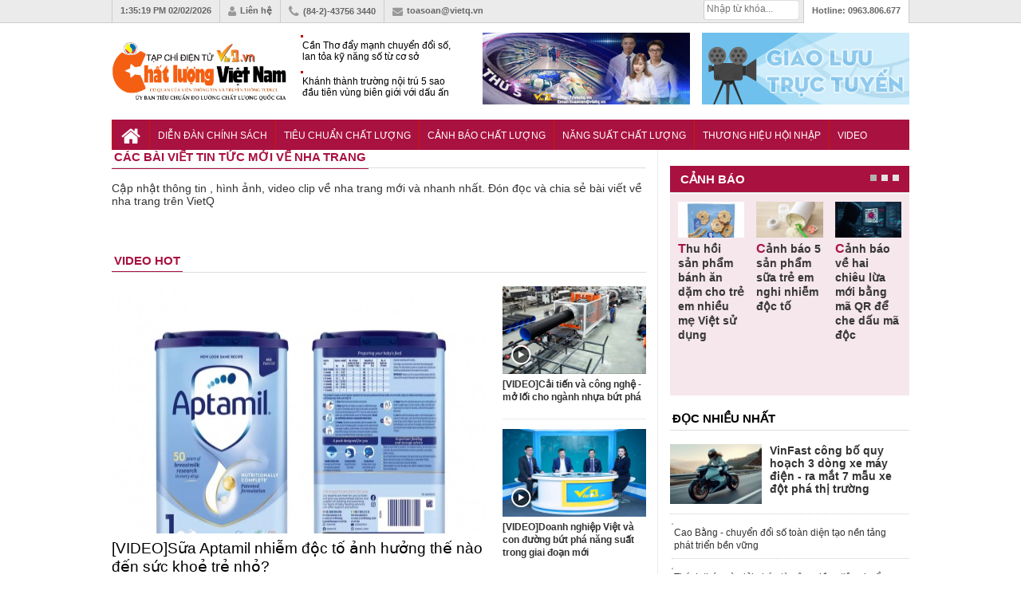

--- FILE ---
content_type: text/html; charset=utf-8
request_url: https://vietq.vn/nha-trang-tag/
body_size: 11532
content:
<meta http-equiv="Content-Type" content="text/html; charset=utf-8" />
<!DOCTYPE html PUBLIC "-//W3C//DTD XHTML 1.0 Transitional//EN" "http://www.w3.org/TR/xhtml1/DTD/xhtml1-transitional.dtd">
<html xmlns="http://www.w3.org/1999/xhtml" xml:lang="vi-vn" lang="vi-vn"><head prefix="og: http://ogp.me/ns# fb: http://ogp.me/ns/fb# article: http://ogp.me/ns/article#">
    <meta http-equiv="Content-Type" content="text/html; charset=utf-8" />
    
    <!-- <meta http-equiv="Content-Type" content="text/html; charset=utf-8" /> -->
    <meta name="viewport" content="width=device-width, initial-scale=1.0" />
    <meta http-equiv="content-language" content="vi" />
    <link rel="canonical" href="https://vietq.vn/nha-trang-tag/"/>    <link rel="shortcut icon" href="https://vietq.vn/favicon.ico" />
    	<meta name="Googlebot" content="index,follow" />
	<meta name="robots" content="index,follow,noodp" />
	    <meta name="google-site-verification" content="tswmknkJQl1Gc8xtqX5efw0qYeR-W2Uijqe4P6Ke5do" />
    <meta name="AUTHOR" content="Vietq" />
    <meta name="google-site-verification" content="L3gocXxLxJGPJdXo_ACIXqFV3Qifpol9xfIuYVMtknQ" />
    <meta name="COPYRIGHT" content="Vietq" />
<meta name="msvalidate.01" content="036E6FC9E623E4747C559E97CD56830A" />
    <title>nha trang - tin tức, hình ảnh, video về nha trang</title>    
    <meta name="description" content="nha trang - tin tức, hình ảnh, video mới nhất nha trang cập nhật nhanh tại VietQ. Đón đọc chia sẻ bài viết về nha trang trên VietQ" />
    <meta name="keywords" content="nha trang ,nha trang, tin tức nha trang , video nha trang" />
        <meta itemscope itemtype="http://schema.org/article"/>
        
    <link rel="stylesheet" href="https://vietq.vn/templates/themes/css/style.css?1" />
    <link rel="stylesheet" href="https://vietq.vn/templates/themes/css/add.css?v=16" />
    <link rel="stylesheet" type="text/css" href="https://vietq.vn/templates/themes/css/font-awesome.css?v=1111"/>
    <link rel="stylesheet" href="https://vietq.vn/templates/themes/css/jquery.bxslider.css?v=1111" />
    <script type="text/javascript" src="https://vietq.vn/templates/themes/js/jquery-1.12.3.min.js?v=3"></script>
    <!--[if IE]>
    	<script type="text/javascript" src="https://vietq.vn/templates/themes/js/html5shiv.js"></script>
        <link rel="stylesheet" type="text/css" href="https://vietq.vn/templates/themes/css/all-ie-only.css" />
    <![endif]-->
    <!--[if lt IE 9]>
    	<link rel="stylesheet" type="text/css" href="https://vietq.vn/templates/themes/css/ie8-and-down.css" />
    <![endif]-->

   <!-- Global site tag (gtag.js) - Google Analytics -->
<!-- <script async src="https://www.googletagmanager.com/gtag/js?id=G-9L5VDPTCHL"></script>
<script>
  window.dataLayer = window.dataLayer || [];
  function gtag(){dataLayer.push(arguments);}
  gtag('js', new Date());

  gtag('config', 'G-9L5VDPTCHL');
</script>  -->


<!-- Global site tag (gtag.js) - Google Analytics -->
<script async src="https://www.googletagmanager.com/gtag/js?id=UA-136099277-1"></script>
<!-- Global site tag (gtag.js) - Google Analytics -->
<script async src="https://www.googletagmanager.com/gtag/js?id=G-9L5VDPTCHL"></script>
<script>
  window.dataLayer = window.dataLayer || [];
  function gtag(){dataLayer.push(arguments);}
  gtag('js', new Date());

  gtag('config', 'G-9L5VDPTCHL');
</script>

</head>



<body  >

        <header class="header">
    	<div class="topbar">
        	<ul class="col1000 clearfix">
                <li><a><span id="clock"></span> 02/02/2026</a></li>
            	<li><a href="https://vietq.vn/lien-he.html"><i class="fa fa-user"></i>Liên hệ</a></li>
                <li><i class="fa fa-phone"></i>(84-2)-43756 3440</li>
                <li><a href="/cdn-cgi/l/email-protection#ec98838d9f838d82ac9a8589989dc29a82"><i class="fa fa-envelope"></i><span class="__cf_email__" data-cfemail="65110a04160a040b25130c0011144b130b">[email&#160;protected]</span></a></li>
                <li class="toplast">Hotline: <span>0963.806.677</span></li>
                <!--<li><h2><a href="https://vietq.vn">Đọc báo</a></h2></li>
                <li><h2><a href="https://vietq.vn">Báo mới</a></h2></li>-->
               
                <li class="box_search" style="width: 120px;padding: 0px !important;margin-top:0px !important">
				
				<form id="search-box" action="https://google.com/cse">
                <input type="hidden" name="cx" value="008487715297939719036:qmhp5knvy1e"/>
                <input type="hidden" name="ie" value="UTF-8"/>
                <input maxlength="80" type="text" name="q" size="31" class="txt_search" placeholder="Nhập từ khóa..."/>
              </form>
			  
                    

            </ul>
        </div>
        <div class="header-ctn">
        	<div class="col1000 clearfix">
                                	<a href="https://vietq.vn" class="" title="Tin tức VietQ.vn"><img src="https://vietq.vn/templates/themes/images/logo-9.png" class="logo-2" ></a>
                    <div class="header-news">
                    	
                        <div  class="demo1">
                        <ul>
                                                    <li><h3><a href="https://vietq.vn/can-tho-day-manh-chuyen-doi-so-lan-toa-ky-nang-so-tu-co-so-d239979.html" title="Cần Thơ đẩy mạnh chuyển đổi số, lan tỏa kỹ năng số từ cơ sở">Cần Thơ đẩy mạnh chuyển đổi số, lan tỏa kỹ năng số từ cơ sở</a></h3></li>
                                                    <li><h3><a href="https://vietq.vn/khanh-thanh-truong-noi-tru-5-sao-dau-tien-vung-bien-gioi-voi-dau-an-cua-sun-group-d239963.html" title="Khánh thành trường nội trú 5 sao đầu tiên vùng biên giới với dấu ấn của Sun Group ">Khánh thành trường nội trú 5 sao đầu tiên vùng biên giới với dấu ấn của Sun Group </a></h3></li>
                                                    <li><h3><a href="https://vietq.vn/von-vao-it-ap-luc-thap-du-dia-lon-cong-thuc-dau-tu-hieu-qua-tai-vinhomes-golden-avenue-d239962.html" title="Vốn vào ít, áp lực thấp, dư địa lớn: Công thức đầu tư hiệu quả tại Vinhomes Golden Avenue">Vốn vào ít, áp lực thấp, dư địa lớn: Công thức đầu tư hiệu quả tại Vinhomes Golden Avenue</a></h3></li>
                                                </ul>
                        </div>
                    </div>
                                <div class="top-banner"><a href="https://vietq.vn/giao-luu-truc-tuyen/" target="_blank"><img src="http://media.vietq.vn/upload/giaoluutructuyen3.gif?v2" alt="" width="260" height="90" /></a></div>
<div class="top-banner"><a href="https://vietq.vn/ban-tin-tieu-dung-su-kien-292/" target="_blank"><img src="http://media.vietq.vn/upload/bantintieudung.gif?v1" alt="" width="260" height="90" /></a></div>            </div>
        </div>
    </header>	<!-- end header -->
    
    <nav class="nav">
    	<ul class="col1000 clearfix">
        	<li><a href="https://vietq.vn" class="nav-parent nav-home"><i class="fa fa-home"></i></a></li>
        	            <li>
                <a href="https://vietq.vn/dien-dan-chinh-sach-c1/" style="font-size: 12px;padding: 13px 10px 11px;" class="nav-parent ">Diễn đàn chính sách</a>
                <div class="nav-child">
                                </div>
            </li>
                                            <li>
                <a href="https://vietq.vn/tieu-chuan-chat-luong-c86/" style="font-size: 12px;padding: 13px 10px 11px;" class="nav-parent ">Tiêu chuẩn Chất lượng </a>
                <div class="nav-child">
                                </div>
            </li>
                                            <li>
                <a href="https://vietq.vn/canh-bao-chat-luong-c2/" style="font-size: 12px;padding: 13px 10px 11px;" class="nav-parent ">Cảnh báo Chất lượng</a>
                <div class="nav-child">
                                    <a href="https://vietq.vn/nguoi-tieu-dung-sub28/">Người tiêu dùng</a>
                                </div>
            </li>
                                            <li>
                <a href="https://vietq.vn/nang-suat-chat-luong-c4/" style="font-size: 12px;padding: 13px 10px 11px;" class="nav-parent ">Năng suất Chất lượng</a>
                <div class="nav-child">
                                </div>
            </li>
                                            <li>
                <a href="https://vietq.vn/thuong-hieu-hoi-nhap-c18/" style="font-size: 12px;padding: 13px 10px 11px;" class="nav-parent ">Thương hiệu Hội nhập</a>
                <div class="nav-child">
                                </div>
            </li>
                                            <li>
                <a href="https://vietq.vn/video/" style="font-size: 12px;padding: 13px 10px 11px;" class="nav-parent ">Video</a>
                <div class="nav-child">
                                </div>
            </li>
                                        <!-- <li>
                        <a href="http://vietq.vn/doanh-nghiep-sub18/" style="font-size: 12px;padding: 13px 5px 11px;" class="nav-parent">Doanh nghiệp</a>
                    </li> -->
                                                                
           <!--  <li>
            	<a href="#" class="nav-parent nav-more"><i class="fa fa-reorder"></i></a>
                <div class="nav-child">
                	<a href="https://vietq.vn/photo/">Ảnh</a>
                    <a href="https://vietq.vn/so-huu-tri-tue-sh48/">Sở hữu trí tuệ</a>
                    
                </div>
            </li> -->
        </ul>
    </nav>	
    <!-- end nav -->

    <style>
        .subnav ul li {
            float: left;
            padding: 4px 0px 0 0;
            height: 18px;
            overflow: hidden;
        }
        .subnav .active {
            width: 100px;
            height: 20px;
            float: left;
            margin: 4px 5px 0 0;
            padding: 0;
        }
        
        .subnav ul a {
            color: #004175;
            background-position: 0 -2390px;
            background-repeat: no-repeat;
            padding-left: 10px;
            line-height: 18px;
        }

    </style>
    
    
    <script data-cfasync="false" src="/cdn-cgi/scripts/5c5dd728/cloudflare-static/email-decode.min.js"></script><script>
var clockElement = document.getElementById( "clock" );
function updateClock ( clock ) {
    clock.innerHTML = new Date().toLocaleTimeString();
}

setInterval(function () {
    updateClock( clockElement );
}, 1000);

(function () {
    
  var clockElement = document.getElementById( "clock" );

  function updateClock ( clock ) {
    clock.innerHTML = new Date().toLocaleTimeString();
  }

  setInterval(function () {
      updateClock( clockElement );
  }, 1000);

}());
</script>
    
    	
	    <main class="col1000 cate clearfix">
	<div class="content clearfix">
    	<header class="block-hdr cate-hdr clearfix">
             <h2 class="title">Các bài viết tin tức mới về nha trang</h2>
        </header>
        <p style="height: 60px;margin-bottom: 0px;font-size: 14px;">Cập nhật thông tin , hình ảnh, video clip về nha trang mới và nhanh nhất. Đón đọc và chia sẻ bài viết về nha trang trên VietQ</p>
        
        
        <div class="clearfix">
                        
        
            <nav class="paging">
                            </nav>
        </div>	<!-- end news -->
        
        <div class="clearfix">
            <section class="mar15">
            	<header class="block-hdr clearfix">
	<h2><a href="https://vietq.vn/video/" class="title red-bor">video hot</a></h2>
</header>
<main>
	<div class="block block-diff clearfix">
        <div class="video">
        	<div class="video-area"><a class="title" href="https://vietq.vn/sua-aptamil-nhiem-doc-to-anh-huong-the-nao-den-suc-khoe-tre-nho-video239868.html" title="Sữa Aptamil nhiễm độc tố ảnh hưởng thế nào đến sức khoẻ trẻ nhỏ?" ><img src="https://media.vietq.vn/thumb_x469x270/upload/2026/01/27/sua-aptamil-nhiem-doc-to-anh-huong-the-nao-den-suc-khoe-tre-nho4.jpg" width="469" height="310"/></a></div>
            <h3><a class="title" href="https://vietq.vn/sua-aptamil-nhiem-doc-to-anh-huong-the-nao-den-suc-khoe-tre-nho-video239868.html" title="Sữa Aptamil nhiễm độc tố ảnh hưởng thế nào đến sức khoẻ trẻ nhỏ?" >[VIDEO]Sữa Aptamil nhiễm độc tố ảnh hưởng thế nào đến sức khoẻ trẻ nhỏ?</a></h3>
            <div class="sharing clearfix">
                <time class="timer">14:57 - 27/01/2026 <span class="comment">30</span></time>
                <div class="right"><a href="https://vietq.vn/sua-aptamil-nhiem-doc-to-anh-huong-the-nao-den-suc-khoe-tre-nho-video239868.html"></a></div>
            </div>
            <div class="clearfix"></div>
        </div>
        
                
        <div class="video-child">
        	<a href="https://vietq.vn/cai-tien-va-cong-nghe---mo-loi-cho-nganh-nhua-but-pha-video239845.html" title="Cải tiến và công nghệ - mở lối cho ngành nhựa bứt phá">
            	<span class="thumb180x110">
                	<span class="misc video-icon"></span><img src="https://media.vietq.vn/thumb_x404x260/upload/2026/01/26/cai-tien-va-cong-nghe---mo-loi-cho-nganh-nhua-but-pha2.jpg" width="180" height="110" alt="Cải tiến và công nghệ - mở lối cho ngành nhựa bứt phá" />
                </span>
                <h3 class="video-title">[VIDEO]Cải tiến và công nghệ - mở lối cho ngành nhựa bứt phá</h3>
            </a>
            <div class="fb-like" data-href="https://vietq.vn/cai-tien-va-cong-nghe---mo-loi-cho-nganh-nhua-but-pha-video239845.html" data-send="false" data-layout="button_count" data-width="500" data-show-faces="true" data-font="tahoma"></div>
        </div>
                
        <div class="video-child">
        	<a href="https://vietq.vn/doanh-nghiep-viet-va-con-duong-but-pha-nang-suat-trong-giai-doan-moi-video239744.html" title="Doanh nghiệp Việt và con đường bứt phá năng suất trong giai đoạn mới">
            	<span class="thumb180x110">
                	<span class="misc video-icon"></span><img src="https://media.vietq.vn/thumb_x404x260/upload/2026/01/20/toa-dam-doanh-nghiep-viet-va-con-duong-but-pha-nang-suat-trong-giai-doan-moi2.jpg" width="180" height="110" alt="Doanh nghiệp Việt và con đường bứt phá năng suất trong giai đoạn mới" />
                </span>
                <h3 class="video-title">[VIDEO]Doanh nghiệp Việt và con đường bứt phá năng suất trong giai đoạn mới</h3>
            </a>
            <div class="fb-like" data-href="https://vietq.vn/doanh-nghiep-viet-va-con-duong-but-pha-nang-suat-trong-giai-doan-moi-video239744.html" data-send="false" data-layout="button_count" data-width="500" data-show-faces="true" data-font="tahoma"></div>
        </div>
            </div>
</main>            </section>   <!-- end Video -->
        </div>
    </div>	<!-- end .content -->
    
    <aside class="col300 left">
    	<div class="mar20">

</div>
        <section class="mar20">
            <section class="mar20">
	<header class="block-hdr head_warning">
        <h2><a class="title red-tlt" href="https://vietq.vn/canh-bao-chat-luong-c2/">Cảnh báo</a></h2>
    </header>
    <main class="warning_box">
    <ul class="warning_slide clearfix">
                  	<li style="float: left;list-style: none;position: relative;width: 205px;margin-right: 15px;">
                <div class="warn-ctn clearfix">
                    <a href="https://vietq.vn/thu-hoi-san-pham-banh-an-dam-cho-tre-em-duoc-me-viet-su-dung-d239957.html" title="Thu hồi sản phẩm bánh ăn dặm cho trẻ em nhiều mẹ Việt sử dụng">
                    <span class="thumb115x75 "><img src="https://media.vietq.vn/thumb_x205x110/upload/2026/02/01/thu-hoi-san-pham-banh-an-dam-cho-tre-em-duoc-nhieu-me-viet-su-dung3.jpeg" alt="https://vietq.vn/thu-hoi-san-pham-banh-an-dam-cho-tre-em-duoc-me-viet-su-dung-d239957.html" /></span>
                        <h3 class="title">Thu hồi sản phẩm bánh ăn dặm cho trẻ em nhiều mẹ Việt sử dụng</h3>
                        
                    </a>
         	    </div>
               
            </li>
                   	<li style="float: left;list-style: none;position: relative;width: 205px;margin-right: 15px;">
                <div class="warn-ctn clearfix">
                    <a href="https://vietq.vn/canh-bao-ve-5-san-pham-sua-tre-em-nghi-nhiem-doc-to-d239892.html" title="Cảnh báo 5 sản phẩm sữa trẻ em nghi nhiễm độc tố">
                    <span class="thumb115x75 "><img src="https://media.vietq.vn/thumb_x205x110/upload/2026/01/28/cuc-an-toan-thuc-pham-canh-bao-ve-5-san-pham-sua-tre-em-nghi-nhiem-doc-to4.png" alt="https://vietq.vn/canh-bao-ve-5-san-pham-sua-tre-em-nghi-nhiem-doc-to-d239892.html" /></span>
                        <h3 class="title">Cảnh báo 5 sản phẩm sữa trẻ em nghi nhiễm độc tố</h3>
                        
                    </a>
         	    </div>
               
            </li>
                   	<li style="float: left;list-style: none;position: relative;width: 205px;margin-right: 15px;">
                <div class="warn-ctn clearfix">
                    <a href="https://vietq.vn/canh-bao-ve-hai-chieu-lua-dao-moi-bang-ma-qr-de-che-dau-ma-doc-d239863.html" title="Cảnh báo về hai chiêu lừa mới bằng mã QR để che dấu mã độc">
                    <span class="thumb115x75 "><img src="https://media.vietq.vn/thumb_x205x110/upload/2026/01/27/canh-bao-ve-hai-chieu-lua-dao-moi-bang-ma-qr-de-che-dau-ma-doc6.png" alt="https://vietq.vn/canh-bao-ve-hai-chieu-lua-dao-moi-bang-ma-qr-de-che-dau-ma-doc-d239863.html" /></span>
                        <h3 class="title">Cảnh báo về hai chiêu lừa mới bằng mã QR để che dấu mã độc</h3>
                        
                    </a>
         	    </div>
               
            </li>
                   	<li style="float: left;list-style: none;position: relative;width: 205px;margin-right: 15px;">
                <div class="warn-ctn clearfix">
                    <a href="https://vietq.vn/them-san-pham-sua-babybio-bi-thu-hoi-do-lo-ngai-nhiem-khuan-d239866.html" title="Thêm sản phẩm sữa Babybio bị thu hồi do lo ngại nhiễm khuẩn ">
                    <span class="thumb115x75 "><img src="https://media.vietq.vn/thumb_x205x110/upload/2026/01/27/them-mot-san-pham-sua-bot-thong-bao-thu-hoi-san-pham-do-lo-ngai-nhiem-khuan7.png" alt="https://vietq.vn/them-san-pham-sua-babybio-bi-thu-hoi-do-lo-ngai-nhiem-khuan-d239866.html" /></span>
                        <h3 class="title">Thêm sản phẩm sữa Babybio bị thu hồi do lo ngại nhiễm khuẩn </h3>
                        
                    </a>
         	    </div>
               
            </li>
                   	<li style="float: left;list-style: none;position: relative;width: 205px;margin-right: 15px;">
                <div class="warn-ctn clearfix">
                    <a href="https://vietq.vn/canh-bao-ve-san-pham-sua-aptamil-infant-formula-co-nguy-co-mat-an-toan-doi-voi-suc-khoe-tre-nho-d239842.html" title="Cảnh báo sản phẩm sữa Aptamil Infant Formula nguy cơ mất an toàn đối với sức khỏe trẻ nhỏ">
                    <span class="thumb115x75 "><img src="https://media.vietq.vn/thumb_x205x110/upload/2026/01/26/canh-bao-san-pham-sua-aptamil-infant-formula-nguy-co-mat-an-toan-doi-voi-suc-khoe-tre-nho2.jpg" alt="https://vietq.vn/canh-bao-ve-san-pham-sua-aptamil-infant-formula-co-nguy-co-mat-an-toan-doi-voi-suc-khoe-tre-nho-d239842.html" /></span>
                        <h3 class="title">Cảnh báo sản phẩm sữa Aptamil Infant Formula nguy cơ mất an toàn đối với sức khỏe trẻ nhỏ</h3>
                        
                    </a>
         	    </div>
               
            </li>
                   	<li style="float: left;list-style: none;position: relative;width: 205px;margin-right: 15px;">
                <div class="warn-ctn clearfix">
                    <a href="https://vietq.vn/manh-tay-xu-phat-gamma-va-pharmedic-bao-dong-do-ve-chat-luong-san-pham-y-te-d239826.html" title="Mạnh tay xử phạt Gamma và Pharmedic: Cảnh báo chất lượng sản phẩm y tế">
                    <span class="thumb115x75 "><img src="https://media.vietq.vn/thumb_x205x110/upload/2026/01/25/manh-tay-xu-phat-gamma-va-pharmedic-bao-dong-do-ve-chat-luong-san-pham-y-te1.png" alt="https://vietq.vn/manh-tay-xu-phat-gamma-va-pharmedic-bao-dong-do-ve-chat-luong-san-pham-y-te-d239826.html" /></span>
                        <h3 class="title">Mạnh tay xử phạt Gamma và Pharmedic: Cảnh báo chất lượng sản phẩm y tế</h3>
                        
                    </a>
         	    </div>
               
            </li>
                   	<li style="float: left;list-style: none;position: relative;width: 205px;margin-right: 15px;">
                <div class="warn-ctn clearfix">
                    <a href="https://vietq.vn/tick-xanh-trach-nhiem-va-tieu-dung-an-toan-d239795.html" title="Tick xanh trách nhiệm và tiêu dùng an toàn">
                    <span class="thumb115x75 "><img src="https://media.vietq.vn/thumb_x205x110/upload/2026/01/23/tick-xanh-trach-nhiem-va-tieu-dung-an-toan4.JPG" alt="https://vietq.vn/tick-xanh-trach-nhiem-va-tieu-dung-an-toan-d239795.html" /></span>
                        <h3 class="title">Tick xanh trách nhiệm và tiêu dùng an toàn</h3>
                        
                    </a>
         	    </div>
               
            </li>
                   	<li style="float: left;list-style: none;position: relative;width: 205px;margin-right: 15px;">
                <div class="warn-ctn clearfix">
                    <a href="https://vietq.vn/thu-hoi-tren-toan-quoc-lo-thuoc-tri-thoai-hoa-khop-khong-dat-chat-luong-d239818.html" title="Thu hồi trên toàn quốc lô thuốc trị thoái hóa khớp không đạt chất lượng">
                    <span class="thumb115x75 "><img src="https://media.vietq.vn/thumb_x205x110/upload/2026/01/24/thu-hoi-tren-toan-quoc-lo-thuoc-tri-thoai-hoa-khop-khong-dat-chat-luong9.png" alt="https://vietq.vn/thu-hoi-tren-toan-quoc-lo-thuoc-tri-thoai-hoa-khop-khong-dat-chat-luong-d239818.html" /></span>
                        <h3 class="title">Thu hồi trên toàn quốc lô thuốc trị thoái hóa khớp không đạt chất lượng</h3>
                        
                    </a>
         	    </div>
               
            </li>
                   	<li style="float: left;list-style: none;position: relative;width: 205px;margin-right: 15px;">
                <div class="warn-ctn clearfix">
                    <a href="https://vietq.vn/hang-sua-lon-lactalis-cua-phap-thu-hoi-sua-cong-thuc-cho-tre-em-do-phat-hien-doc-to-d239793.html" title="Hãng sữa lớn Lactalis của Pháp thu hồi sữa công thức cho trẻ em do phát hiện độc tố">
                    <span class="thumb115x75 "><img src="https://media.vietq.vn/thumb_x205x110/upload/2026/01/23/hang-sua-lon-lactalis-cua-phap-thu-hoi-sua-cong-thuc-cho-tre-em-do-phat-hien-doc-to3.jpg" alt="https://vietq.vn/hang-sua-lon-lactalis-cua-phap-thu-hoi-sua-cong-thuc-cho-tre-em-do-phat-hien-doc-to-d239793.html" /></span>
                        <h3 class="title">Hãng sữa lớn Lactalis của Pháp thu hồi sữa công thức cho trẻ em do phát hiện độc tố</h3>
                        
                    </a>
         	    </div>
               
            </li>
             </ul>
    </main>
</section>
        </section>	 <!-- end Canh Bao -->
        
        <section class="mar20">
           <header class="block-hdr">
    <h2 class="title blue-tlt"><a href="https://vietq.vn"> đọc nhiều nhất</a></h2>
</header>
<main>
	<ul class="readlist">
            <li class="first">
            <a href="https://vietq.vn/vinfast-cong-bo-quy-hoach-3-dong-xe-may-dien---ra-mat-7-mau-xe-dot-pha-thi-truong-d239965.html" title="VinFast công bố quy hoạch 3 dòng xe máy điện - ra mắt 7 mẫu xe đột phá thị trường" class="clearfix">
                <span class="thumb115x75" title="VinFast công bố quy hoạch 3 dòng xe máy điện - ra mắt 7 mẫu xe đột phá thị trường"><img src="https://media.vietq.vn/thumb_x125x85/upload/2026/02/02/vinfast-cong-bo-quy-hoach-3-dong-xe-may-dien---ra-mat-7-mau-xe-dot-pha-thi-truong7.jpg" width="115" height="75" alt="VinFast công bố quy hoạch 3 dòng xe máy điện - ra mắt 7 mẫu xe đột phá thị trường" /></span>
                <div class="block-title">VinFast công bố quy hoạch 3 dòng xe máy điện - ra mắt 7 mẫu xe đột phá thị trường</div>
            </a>
        </li>
            <li><a href="https://vietq.vn/cao-bang-chuyen-doi-so-lan-toa-trong-doi-song-d239964.html"><div class="readtitle">Cao Bằng - chuyển đổi số toàn diện tạo nền tảng phát triển bền vững</div></a></li>
            <li><a href="https://vietq.vn/giam-thieu-rac-thai-dien-tu-toan-cau-thach-thuc-va-giai-phap-tu-cong-dong-tieu-chuan-quoc-te-d239933.html"><div class="readtitle">Thách thức và giải pháp từ cộng đồng tiêu chuẩn quốc tế trong giảm thiểu rác thải điện tử</div></a></li>
            <li><a href="https://vietq.vn/khanh-thanh-truong-noi-tru-5-sao-dau-tien-vung-bien-gioi-voi-dau-an-cua-sun-group-d239963.html"><div class="readtitle">Khánh thành trường nội trú 5 sao đầu tiên vùng biên giới với dấu ấn của Sun Group </div></a></li>
            <li><a href="https://vietq.vn/von-vao-it-ap-luc-thap-du-dia-lon-cong-thuc-dau-tu-hieu-qua-tai-vinhomes-golden-avenue-d239962.html"><div class="readtitle">Vốn vào ít, áp lực thấp, dư địa lớn: Công thức đầu tư hiệu quả tại Vinhomes Golden Avenue</div></a></li>
            <li><a href="https://vietq.vn/thu-hoi-san-pham-banh-an-dam-cho-tre-em-duoc-me-viet-su-dung-d239957.html"><div class="readtitle">Thu hồi sản phẩm bánh ăn dặm cho trẻ em nhiều mẹ Việt sử dụng</div></a></li>
        </ul>
</main>        </section>	 <!-- end Doc Nhieu Nhat -->        
        <section class="mar20">
            <header class="block-hdr" style="margin-bottom:0;">
    <h2 class="title blue-tlt"><a class="title red-tlt" href="https://vietq.vn/doi-thoai-c8/">đối thoại</a></h2>
</header>
<main class="dialogue">
	<ul class="dial-slider clearfix">
          	<li>
        	<div class="dial-char clearfix">
            	<a href="https://vietq.vn/gdp-phai-tang-it-nhat-5-lan-trong-20-nam-toi-de-dat-muc-tieu-nam-2045-d238398.html"><span class="thumb95x95" style="height: 225px;"><img src="https://media.vietq.vn/thumb_x300x225/upload/2025/11/13/gdp-phai-tang-it-nhat-5-lan-trong-20-nam-toi-de-dat-muc-tieu-nam-20456.jpg" /></span>
                <div class="left desc_dial"><h4 class="office" style="font-weight: bold;">Bộ trưởng Bộ Khoa học và Công nghệ Nguyễn Mạnh Hùng</span></h4></div></a>
            </div>
            <div class="quote">
            	<span class="misc dial-icon"></span>
            	<a href="https://vietq.vn/gdp-phai-tang-it-nhat-5-lan-trong-20-nam-toi-de-dat-muc-tieu-nam-2045-d238398.html">"Vì vậy, Việt Nam chọn con đường kết hợp khoa học, công nghệ, đổi mới sáng tạo với chuyển đổi số là một hướng đi riêng để phát triển nhanh, bền vững..."</a>
            </div>
        </li>
          	<li>
        	<div class="dial-char clearfix">
            	<a href="https://vietq.vn/cai-cach-the-che-cat-giam-thu-tuc-hanh-chinh-de-dat-tang-truong-2-con-so-d237786.html"><span class="thumb95x95" style="height: 225px;"><img src="https://media.vietq.vn/thumb_x300x225/upload/2025/10/20/cai-cach-the-che-cat-giam-thu-tuc-hanh-chinh-de-dat-tang-truong-2-con-so9.jpg" /></span>
                <div class="left desc_dial"><h4 class="office" style="font-weight: bold;">TS. Nguyễn Đức Độ - Phó Viện trưởng Viện Kinh tế Tài chính</span></h4></div></a>
            </div>
            <div class="quote">
            	<span class="misc dial-icon"></span>
            	<a href="https://vietq.vn/cai-cach-the-che-cat-giam-thu-tuc-hanh-chinh-de-dat-tang-truong-2-con-so-d237786.html">"Có rất nhiều việc phải làm ngay từ bây giờ và trên thực tế đang được tiến hành như tăng đầu tư cho khoa học công nghệ; ban hành các cơ chế khuyến khích đổi mới sáng tạo, khởi nghiệp..."</a>
            </div>
        </li>
          	<li>
        	<div class="dial-char clearfix">
            	<a href="https://vietq.vn/dong-luc-chinh-thuc-da-tang-truong-kinh-te-d235018.html"><span class="thumb95x95" style="height: 225px;"><img src="https://media.vietq.vn/thumb_x300x225/upload/2025/07/08/dong-luc-chinh-thuc-da-tang-truong-kinh-te0.jpg" /></span>
                <div class="left desc_dial"><h4 class="office" style="font-weight: bold;">TS. Nguyễn Văn Hiến - Chuyên gia kinh tế</span></h4></div></a>
            </div>
            <div class="quote">
            	<span class="misc dial-icon"></span>
            	<a href="https://vietq.vn/dong-luc-chinh-thuc-da-tang-truong-kinh-te-d235018.html">"Tôi cho rằng, chính sách tài khóa đóng vai trò quan trọng trong việc hỗ trợ tăng trưởng kinh tế, đặc biệt là trong giai đoạn suy thoái hoặc khi nền kinh tế cần được kích thích".</a>
            </div>
        </li>
          	<li>
        	<div class="dial-char clearfix">
            	<a href="https://vietq.vn/kinh-doanh-co-trach-nhiem-chia-khoa-nang-cao-nang-luc-canh-tranh-d232484.html"><span class="thumb95x95" style="height: 225px;"><img src="https://media.vietq.vn/thumb_x300x225/upload/2025/04/18/kinh-doanh-co-trach-nhiem-chia-khoa-nang-cao-nang-luc-canh-tranh3.jpg" /></span>
                <div class="left desc_dial"><h4 class="office" style="font-weight: bold;">Ông Phạm Tấn Công - Chủ tịch VCCI</span></h4></div></a>
            </div>
            <div class="quote">
            	<span class="misc dial-icon"></span>
            	<a href="https://vietq.vn/kinh-doanh-co-trach-nhiem-chia-khoa-nang-cao-nang-luc-canh-tranh-d232484.html">"Kinh doanh có trách nhiệm đã và đang được các doanh nghiệp Việt Nam coi là chìa khoá để góp phần nâng cao năng lực cạnh tranh..."</a>
            </div>
        </li>
          	<li>
        	<div class="dial-char clearfix">
            	<a href="https://vietq.vn/moi-giai-phap-deu-nham-muc-tieu-tao-thuan-loi-cho-doanh-nghiep-d227681.html"><span class="thumb95x95" style="height: 225px;"><img src="https://media.vietq.vn/thumb_x300x225/upload/2024/11/20/moi-giai-phap-deu-nham-muc-tieu-tao-thuan-loi-cho-doanh-nghiep1.jpg" /></span>
                <div class="left desc_dial"><h4 class="office" style="font-weight: bold;">Ông Nguyễn Quốc Huy - Phó Viện trưởng, Viện Nghiên cứu hải quan</span></h4></div></a>
            </div>
            <div class="quote">
            	<span class="misc dial-icon"></span>
            	<a href="https://vietq.vn/moi-giai-phap-deu-nham-muc-tieu-tao-thuan-loi-cho-doanh-nghiep-d227681.html">"Có thể thấy, hội nhập kinh tế quốc tế đã đem lại những kết quả tích cực và có những tác động sâu đến kinh tế - xã hội Việt Nam."</a>
            </div>
        </li>
        
    </ul>
</main>        </section>	 <!-- end Dong Su Kien -->
        
        <section class="mar20">
        	<header class="block-hdr clearfix">
    <h2><a href="https://vietq.vn/photo/" class="title">ảnh</a></h2>
</header>
<main class="photo-slider">
	<ul class="bxslider">
                <li>
        	<a href="https://vietq.vn/chien-luoc-nang-suat-xanh-huong-den-phat-trien-ben-vung-emagazine221446.html" title="Longform: Chiến lược năng suất xanh hướng đến phát triển bền vững">
            	<span class="thumb300x160"><img src="https://media.vietq.vn/thumb_x300x160/upload/2024/05/16/chien-luoc-nang-suat-xanh-huong-den-phat-trien-ben-vung0.jpg" width="300" height="160" /></span>
            	<h3 class="bx-caption title">Longform: Chiến lược năng suất xanh hướng đến phát triển bền vững</h3>
            </a>
        </li>
                <li>
        	<a href="https://vietq.vn/dam-bao-tinh-thong-nhat-cua-hoat-dong-do-luong-trong-the-gioi-so-hoa-emagazine201024.html" title="Đảm bảo tính thống nhất của hoạt động đo lường trong thế giới số hóa">
            	<span class="thumb300x160"><img src="https://media.vietq.vn/thumb_x300x160/upload/2022/06/07/dam-bao-tinh-thong-nhat-cua-hoat-dong-do-luong-trong-the-gioi-so-hoa4.jpg" width="300" height="160" /></span>
            	<h3 class="bx-caption title">Đảm bảo tính thống nhất của hoạt động đo lường trong thế giới số hóa</h3>
            </a>
        </li>
                <li>
        	<a href="https://vietq.vn/dua-hoat-dong-tcdlcl-cua-viet-nam-hoi-nhap-manh-me-emagazine196693.html" title="Đưa hoạt động TCĐLCL của Việt Nam hội nhập mạnh mẽ">
            	<span class="thumb300x160"><img src="https://media.vietq.vn/thumb_x300x160/upload/2022/01/28/dua-hoat-dong-tcdlcl-cua-viet-nam-hoi-nhap-manh-me5.png" width="300" height="160" /></span>
            	<h3 class="bx-caption title">Đưa hoạt động TCĐLCL của Việt Nam hội nhập mạnh mẽ</h3>
            </a>
        </li>
            </ul>
    <div id="bx-pager" class="clearfix">
         	 <a data-slide-index="0" href="" title="Longform: Chiến lược năng suất xanh hướng đến phát triển bền vững"><span><img src="https://media.vietq.vn/thumb_x97x55/upload/2024/05/16/chien-luoc-nang-suat-xanh-huong-den-phat-trien-ben-vung0.jpg" width="97" height="55" /></span></a>
  	      	 <a data-slide-index="1" href="" title="Đảm bảo tính thống nhất của hoạt động đo lường trong thế giới số hóa"><span><img src="https://media.vietq.vn/thumb_x97x55/upload/2022/06/07/dam-bao-tinh-thong-nhat-cua-hoat-dong-do-luong-trong-the-gioi-so-hoa4.jpg" width="97" height="55" /></span></a>
  	      	 <a data-slide-index="2" href="" title="Đưa hoạt động TCĐLCL của Việt Nam hội nhập mạnh mẽ"><span><img src="https://media.vietq.vn/thumb_x97x55/upload/2022/01/28/dua-hoat-dong-tcdlcl-cua-viet-nam-hoi-nhap-manh-me5.png" width="97" height="55" /></span></a>
  	     </div>
</main>        </section>	 <!-- end Anh Dep -->
        <section class="mar20">
<a href="https://bidrico.com.vn/" target="_blank"><img src="https://vietq.vn/upload/logobidrice_.png?v2" width="300px"></a>
</section>
<a href="https://giacmosuaviet.com.vn/collections/sua-bot-dielac-grow-plus" target="_blank"><img src="https://vietq.vn/upload/growplus.jpg" width="300px" style="margin-bottom: 10px"></a>        
        <section class="mar20">
                <header class="block-hdr" style="margin-bottom:2px">
        <h2><a href="https://vietq.vn/dssukien/" class="title red-tlt">Chuyên đề</a></h2>
    </header>
    <main>
    <div class="paging_channel" data="0">    	<div class="event-ctn clearfix">
            <a href="https://vietq.vn/ky-niem-ngay-tieu-chuan-the-gioi-1410-su-kien-366/" title="Kỷ niệm Ngày Tiêu chuẩn Thế giới (14/10)">
                <span class="thumb115x75" style="width: 115px;height: 95px;"><img src="http://media.vietq.vn/thumb_x105x95/upload/2021/10/11/Ảnh ngày tiêu chuẩn.jpg" width="115" height="95" alt="Kỷ niệm Ngày Tiêu chuẩn Thế giới (14/10)" /></span>
                <div class="eventtlt">Kỷ niệm Ngày Tiêu chuẩn Thế giới (14/10)</div>
            </a>
        </div>
        
         	<div class="event-ctn clearfix">
            <a href="https://vietq.vn/chuyen-de-trien-khai-de-an-996-su-kien-365/" title="CHUYÊN ĐỀ TRIỂN KHAI ĐỀ ÁN 996">
                <span class="thumb115x75" style="width: 115px;height: 95px;"><img src="http://media.vietq.vn/thumb_x105x95/upload/2021/08/22/Đo lường.jpg" width="115" height="95" alt="CHUYÊN ĐỀ TRIỂN KHAI ĐỀ ÁN 996" /></span>
                <div class="eventtlt">CHUYÊN ĐỀ TRIỂN KHAI ĐỀ ÁN 996</div>
            </a>
        </div>
        
         	<div class="event-ctn clearfix">
            <a href="https://vietq.vn/chao-mung-60-nam-thanh-lap-nganh-tieu-chuan-do-luong-chat-luong-su-kien-14/" title="CHÀO MỪNG 60 NĂM THÀNH LẬP NGÀNH TIÊU CHUẨN ĐO LƯỜNG CHẤT LƯỢNG">
                <span class="thumb115x75" style="width: 115px;height: 95px;"><img src="http://media.vietq.vn/thumb_x105x95/upload/1970/01/01/hoat-dong-tieu-chuan-do-luong-chat-luong.jpg" width="115" height="95" alt="CHÀO MỪNG 60 NĂM THÀNH LẬP NGÀNH TIÊU CHUẨN ĐO LƯỜNG CHẤT LƯỢNG" /></span>
                <div class="eventtlt">CHÀO MỪNG 60 NĂM THÀNH LẬP NGÀNH TIÊU CHUẨN ĐO LƯỜNG CHẤT LƯỢNG</div>
            </a>
        </div>
        
     </div><div class="paging_channel" data="1">    	<div class="event-ctn clearfix">
            <a href="https://vietq.vn/chao-mung-ngay-khoa-hoc-va-cong-nghe-viet-nam-su-kien-166/" title="Chào mừng Ngày Khoa học và Công nghệ Việt Nam">
                <span class="thumb115x75" style="width: 115px;height: 95px;"><img src="http://media.vietq.vn/thumb_x105x95/upload/2016/04/27/ngay khoa hoc va cong nghe vn 2016.jpg" width="115" height="95" alt="Chào mừng Ngày Khoa học và Công nghệ Việt Nam" /></span>
                <div class="eventtlt">Chào mừng Ngày Khoa học và Công nghệ Việt Nam</div>
            </a>
        </div>
        
         	<div class="event-ctn clearfix">
            <a href="https://vietq.vn/chuyen-de-nang-cao-nang-suat-chat-luong-su-kien-36/" title="Chuyên đề: NÂNG CAO NĂNG SUẤT CHẤT LƯỢNG">
                <span class="thumb115x75" style="width: 115px;height: 95px;"><img src="http://media.vietq.vn/thumb_x105x95/upload/2017/10/03/nang-cao-nang-suat-chat-luong9.jpg" width="115" height="95" alt="Chuyên đề: NÂNG CAO NĂNG SUẤT CHẤT LƯỢNG" /></span>
                <div class="eventtlt">Chuyên đề: NÂNG CAO NĂNG SUẤT CHẤT LƯỢNG</div>
            </a>
        </div>
        
         	<div class="event-ctn clearfix">
            <a href="https://vietq.vn/doi-moi-sang-tao-va-so-huu-tri-tue-vi-tuong-lai-tot-dep-hon-su-kien-368/" title="Đổi mới sáng tạo và Sở hữu trí tuệ vì tương lai tốt đẹp hơn">
                <span class="thumb115x75" style="width: 115px;height: 95px;"><img src="http://media.vietq.vn/thumb_x105x95/upload/2022/04/26/doi-moi-sang-tao-va-so-huu-tri-tue-vi-tuong-lai-tot-dep-hon5.png" width="115" height="95" alt="Đổi mới sáng tạo và Sở hữu trí tuệ vì tương lai tốt đẹp hơn" /></span>
                <div class="eventtlt">Đổi mới sáng tạo và Sở hữu trí tuệ vì tương lai tốt đẹp hơn</div>
            </a>
        </div>
        
     </div><div class="paging_channel" data="2">    	<div class="event-ctn clearfix">
            <a href="https://vietq.vn/chuyen-doi-so-su-kien-383/" title="CHUYỂN ĐỔI SỐ">
                <span class="thumb115x75" style="width: 115px;height: 95px;"><img src="http://media.vietq.vn/thumb_x105x95/upload/2023/10/30/chuyen doi so.jpg" width="115" height="95" alt="CHUYỂN ĐỔI SỐ" /></span>
                <div class="eventtlt">CHUYỂN ĐỔI SỐ</div>
            </a>
        </div>
        
         	<div class="event-ctn clearfix">
            <a href="https://vietq.vn/nhiet-liet-chao-mung-dai-hoi-dai-bieu-toan-quoc-lan-thu-xiv-cua-dang-su-kien-393/" title="NHIỆT LIỆT CHÀO MỪNG ĐẠI HỘI ĐẠI BIỂU TOÀN QUỐC LẦN THỨ XIV CỦA ĐẢNG">
                <span class="thumb115x75" style="width: 115px;height: 95px;"><img src="http://media.vietq.vn/thumb_x105x95/upload/2026/01/05/banner dai hoi Dang.jpg" width="115" height="95" alt="NHIỆT LIỆT CHÀO MỪNG ĐẠI HỘI ĐẠI BIỂU TOÀN QUỐC LẦN THỨ XIV CỦA ĐẢNG" /></span>
                <div class="eventtlt">NHIỆT LIỆT CHÀO MỪNG ĐẠI HỘI ĐẠI BIỂU TOÀN QUỐC LẦN THỨ XIV CỦA ĐẢNG</div>
            </a>
        </div>
        
         	<div class="event-ctn clearfix">
            <a href="https://vietq.vn/tong-cuc-tieu-chuan-do-luong-chat-luong-ho-tro-doanh-nghiep-vuot-kho-thoi-covid-19-su-kien-356/" title="Tổng cục Tiêu chuẩn Đo lường Chất lượng hỗ trợ doanh nghiệp vượt khó thời Covid-19">
                <span class="thumb115x75" style="width: 115px;height: 95px;"><img src="http://media.vietq.vn/thumb_x105x95/upload/2020/04/23/doanh-nghiep.jpg" width="115" height="95" alt="Tổng cục Tiêu chuẩn Đo lường Chất lượng hỗ trợ doanh nghiệp vượt khó thời Covid-19" /></span>
                <div class="eventtlt">Tổng cục Tiêu chuẩn Đo lường Chất lượng hỗ trợ doanh nghiệp vượt khó thời Covid-19</div>
            </a>
        </div>
        
     </div>
    </main>
    <p class="pagenav_channel" style="  margin: 10px;text-align: center;">
        <a href="javascript:void(0)" data="0" style="margin-right: 5px;">1</a>
        <a href="javascript:void(0)" data="1" style="margin-right: 5px;">2</a>
        <a href="javascript:void(0)" data="2" style="margin-right: 5px;">3</a>
    </p>
    
    <script>
        $(".pagenav_channel a").click(function(){
            var page = $(this).attr("data");
            $(".paging_channel").hide();
            $(".paging_channel[data="+page+"]").show();
        });
        $(".pagenav_channel a").eq(0).click();
    </script>

        	
        </section>	 <!-- end Doi Thoai -->
        <section class="mar20">
                        
        </section>   <!-- end Doi Thoai -->
    </aside>
    <div class="clearfix"></div>
    
    <div class="bottom-banner"></div>
    
    <section class="mar20">
    	<header class="block-hdr">
            <h4 class="title blue-tlt">thương hiệu doanh nghiệp</h4>
        </header>
        <main class="business">
	<ul class="business-slide clearfix">
        	<li><a href="https://gstest.vn/" title="Công ty GSTV" target="_blank" rel="nofollow"><img src="http://media.vietq.vn/upload/2025/12/19/GSTV.8.12.jpg" /></a></li>
        	<li><a href="https://vietq.vn/admin.php?mod=partner&act=new" title="dev" target="_blank" rel="nofollow"><img src="http://media.vietq.vn/upload/2024/06/14/31.jpg" /></a></li>
        	<li><a href="https://tradrthanh.com/" title="Trà Dr.Thanh" target="_blank" rel="nofollow"><img src="http://media.vietq.vn/upload/2021/06/28/logo.png" /></a></li>
        	<li><a href="http://ismq.vn/" title="VIỆN THÔNG TIN VÀ TRUYỀN THÔNG TIÊU CHUẨN ĐO LƯỜNG CHẤT LƯỢNG" target="_blank" rel="nofollow"><img src="http://media.vietq.vn/upload/2020/04/07/Logo-TTTT ISMQ chuan 1.png" /></a></li>
        	<li><a href="https://vietq.vn/" title="seabank" target="_blank" rel="nofollow"><img src="http://media.vietq.vn/upload/2020/02/21/Mau sac va logo SeABank chuan1.jpg" /></a></li>
        	<li><a href="https://www.brggroup.vn/vi/gioi-thieu.html" title="Tập đoàn BRG" target="_blank" rel="nofollow"><img src="http://media.vietq.vn/upload/2023/12/22/BRG.jpg" /></a></li>
        	<li><a href="http://www.quatest3.com.vn/" title="Trung tâm kỹ thuật 3" target="_blank" rel="nofollow"><img src="http://media.vietq.vn/upload/2025/12/08/Quatest 3 logo 8.12.png" /></a></li>
        </ul>
</main>    </section>
</main>   <!-- end main -->    <div class="col1000" style="height:1px;">
<section class="full-box doanhnghiep" style="max-height: 370px;clear:both; margin-top: 74px;">
</section>
</div>
<div style="clear: both;"></div>
<footer class="footer">
    	<div class="col1000">
        	<nav class="footer-link">
            	<a href="https://vietq.vn">Trang chủ</a>
                      <a href="https://vietq.vn/dien-dan-chinh-sach-c1/">Diễn đàn chính sách</a>
                      <a href="https://vietq.vn/tieu-chuan-chat-luong-c86/">Tiêu chuẩn Chất lượng </a>
                      <a href="https://vietq.vn/canh-bao-chat-luong-c2/">Cảnh báo Chất lượng</a>
                      <a href="https://vietq.vn/nang-suat-chat-luong-c4/">Năng suất Chất lượng</a>
                      <a href="https://vietq.vn/thuong-hieu-hoi-nhap-c18/">Thương hiệu Hội nhập</a>
                      <a href="https://vietq.vn/video/">Video</a>
          				
                <a href="#" class="uptop">Trở lên trên <i class="fa fa-chevron-circle-up"></i></a>
            </nav>
            <div class="footer-info clearfix">
            	<!-- <a href="https://vietq.vn" class="footer-logo" title="VietQ.vn">VietQ.vn</a> -->
                <a href="https://vietq.vn" class="" title="Tin tức VietQ.vn"><img width="160px" src="https://vietq.vn/templates/themes/images/logo-10.png" class="logo-2" ></a>
                <div class="footer-ctn left" style="width: 43%;">
                	<!-- Tạp chí Chất lượng Việt Nam - Viện Thông tin và Truyền thông TCĐLCL, Uỷ ban TCĐLCL Quốc gia, Bộ Khoa học và Công nghệ <br /> -->
                    <!-- Cơ quan chủ quản: Tổng cục Tiêu chuẩn Đo lường Chất lượng - Bộ Khoa học & Công nghệ <br /> -->
                   Giấy phép hoạt động báo chí điện tử số: 125/GP-BVHTTDL ngày 11 tháng 09 năm 2025<br />
                    <!-- Giấy phép hoạt động báo chí điện tử số: 656/GP-BTTTT ngày 31 tháng 12 năm 2020<br /> -->
                    Tổng biên tập: <strong>Trần Văn Dư</strong> <br />
                    Thư ký tòa soạn: <strong>Đặng Anh Đức</strong> <br />
                </div>
                <div class="footer-ctn right" style="text-align:right;">
                	Email: <a href="/cdn-cgi/l/email-protection" class="__cf_email__" data-cfemail="90e4fff1e3fff1fed0e6f9f5e4e1bee6fe">[email&#160;protected]</a><br />
                    Tòa soạn: Số 8 Hoàng Quốc Việt, Nghĩa Đô, Hà Nội <br />
                    Liên hệ quảng cáo: Tel: 0988.624.621 <br />
                    Hotline: 0963.806.677<br/>
                    Bản quyền thuộc về Tạp chí Chất lượng Việt Nam<br/>
                    <a href="https://vietq.vn/gioi-thieu.html">Giới thiệu</a> &nbsp;|&nbsp; <a href="https://vietq.vn/lien-he.html">Liên hệ</a>
                </div>
				
				<a href="https://tinnhiemmang.vn/danh-ba-tin-nhiem/vietqvn-1709538820"
title="Chung nhan Tin Nhiem Mang" target="_blank"><img src="https://tinnhiemmang.vn/handle_cert?id=vietq.vn" width="150px"
height="auto" alt="Chung nhan Tin Nhiem Mang"></a>
            </div>
            <div class="source">
            	<a href="https://vietq.vn/nang-suat-chat-luong-c83/">Năng suất chất lượng</a> &nbsp;|<a href="https://vietq.vn/tieu-chuan-chat-luong-c86/">Tiêu chuẩn chất lượng</a> &nbsp;|<a href="https://vietq.vn/chuyen-de-giai-thuong-chat-luong-quoc-gia-viet-nam-su-kien-38/">Giải thưởng chất lượng quốc gia	</a>|<a href="https://vietq.vn/danh-gia-su-phu-hop-su-kien-285/">Đánh giá sự phù hợp</a> &nbsp;|&nbsp;<!-- <a title="Đặt phòng homestay" href="https://thehappystay.vn/">Đặt phòng homestay</a> |-->&nbsp;Powered by <a title="Tin moi nhat" href="http://itmedia.vn/">ITMEDIA</a>
            </div>
        </div>


    </footer>
        
        <p id="back-top">
		<a href="#top"><span></span>Về đầu trang</a>
	</p>

    
        <!-- For Facebook + GA -->
    <div id="fb-root"></div>
    <script data-cfasync="false" src="/cdn-cgi/scripts/5c5dd728/cloudflare-static/email-decode.min.js"></script><script>(function(d, s, id) {
      var js, fjs = d.getElementsByTagName(s)[0];
      if (d.getElementById(id)) return;
      js = d.createElement(s); js.id = id;
      js.src = "//connect.facebook.net/vi_VN/all.js#xfbml=1&appId=832332283570008";
      fjs.parentNode.insertBefore(js, fjs);
    }(document, 'script', 'facebook-jssdk'));</script>   
        
	<!-- Le javascript
        ================================================== -->
        
    <!-- Placed at the end of the document so the pages load faster --> 
    <script type='text/javascript' src='https://vietq.vn/templates/themes/js/jquery.easing.min.js?v=1'></script>
    <script type='text/javascript' src='https://vietq.vn/templates/themes/js/jquery.easy-ticker.min.js?v=1'></script> 
    <script>
   	    $('.demo1').easyTicker({
    		direction: 'up'
    	});
    </script>
    
    <!-- Script for Slide --> 
    <script type="text/javascript" src="https://vietq.vn/templates/themes/js/jquery.bxslider.js?v3"></script>
    <script type="text/javascript">
        $(document).ready(function(){
        
        	// hide #back-top first
        	$("#back-top").hide();
        	
        	// fade in #back-top
        	$(function () {
        		$(window).scroll(function () {
        			if ($(this).scrollTop() > 100) {
        				$('#back-top').fadeIn();
        			} else {
        				$('#back-top').fadeOut();
        			}
        		});
        
        		// scroll body to 0px on click
        		$('#back-top a').click(function () {
        			$('body,html').animate({
        				scrollTop: 0
        			}, 800);
        			return false;
        		});
        	});
        
        });
    
    
		$('.bxslider').bxSlider({
		  pagerCustom: '#bx-pager',
		  auto: false,
		  mode: 'fade',
  		  captions: true,
		});
        $('.warning_slide').bxSlider({
		  auto: true,
		  autoHover: true,
		  minSlides: 3,
		  maxSlides: 3,
		  autoControls:false,
		  slideWidth: 205,
		  slideMargin: 15,
          speed: 2000,
          pause: 6000,
		});
		$('.dial-slider').bxSlider({
		  auto: true,
		  autoHover: true,
		  minSlides: 1,
		  maxSlides: 1,
		  autoControls:false,
          speed: 2000,
          pause: 8000,
		});
		$('.business-slide').bxSlider({
		  auto: true,
		  autoHover: true,
		  minSlides: 6,
		  maxSlides: 6,
		  slideWidth: 140,
		  slideMargin: 30,
		  autoControls:false,
		  moveSlides: 1
		});
        $('.vi-slide1').bxSlider({
    	  auto: false,
    	  autoHover: true,
    	  minSlides: 3,
    	  maxSlides: 3,
    	  slideWidth: 220,
    	  autoControls:false
    	});
     $('.vi-slide_1').bxSlider({
    	  auto: true,
    	  autoHover: true,
    	  minSlides: 1,
    	  maxSlides: 4,
    	  slideWidth: 165,
          moveSlides: 1,
    	});
        $('.tm_list_box_video_hot').bxSlider({
    	  auto: true,
    	  autoHover: true,
    	  minSlides: 2,
    	  maxSlides: 2,
    	  slideWidth: 140,
          moveSlides: 1,
                    speed: 2000,
          pause: 3000,
          autoControls:false
    	});
                $('.anhto').bxSlider({
                    mode: 'fade',
    	  auto: true,
    	  autoHover: true,
    	  minSlides: 1,
    	  maxSlides: 1,
    	  slideWidth: 289,
          moveSlides: 1,
                    speed: 2000,
          pause: 5000,
          autoControls:false
    	});
    	$('.vi-slide2').bxSlider({
    	  auto: false,
    	  autoHover: true,
    	  minSlides: 4,
    	  maxSlides: 4,
    	  slideWidth: 170,
    	  autoControls:false
    	});
    	$('.vi-slide3').bxSlider({
    	  auto: false,
    	  autoHover: true,
    	  minSlides: 4,
    	  maxSlides: 4,
    	  slideWidth: 170,
    	  autoControls:false
    	});
    	$('.vi-slide4').bxSlider({
    	  auto: false,
    	  autoHover: true,
    	  minSlides: 4,
    	  maxSlides: 4,
    	  slideWidth: 170,
    	  autoControls:false
    	});
    	$('.vi-slide5').bxSlider({
    	  auto: false,
    	  autoHover: true,
    	  minSlides: 4,
    	  maxSlides: 4,
    	  slideWidth: 170,
    	  autoControls:false
    	});
    	$('.vi-slide6').bxSlider({
    	  auto: false,
    	  autoHover: true,
    	  minSlides: 4,
    	  maxSlides: 4,
    	  slideWidth: 170,
    	  autoControls:false
    	});
    	$('.vi-slide7').bxSlider({
    	  auto: false,
    	  autoHover: true,
    	  minSlides: 4,
    	  maxSlides: 4,
    	  slideWidth: 170,
    	  autoControls:false
    	});
	</script>
<script src="https://code.jquery.com/jquery-latest.min.js"></script>
<script defer src="https://static.cloudflareinsights.com/beacon.min.js/vcd15cbe7772f49c399c6a5babf22c1241717689176015" integrity="sha512-ZpsOmlRQV6y907TI0dKBHq9Md29nnaEIPlkf84rnaERnq6zvWvPUqr2ft8M1aS28oN72PdrCzSjY4U6VaAw1EQ==" data-cf-beacon='{"version":"2024.11.0","token":"de16c6427ffd4b319b89ec5cd0823ced","r":1,"server_timing":{"name":{"cfCacheStatus":true,"cfEdge":true,"cfExtPri":true,"cfL4":true,"cfOrigin":true,"cfSpeedBrain":true},"location_startswith":null}}' crossorigin="anonymous"></script>
</body>
</html>
